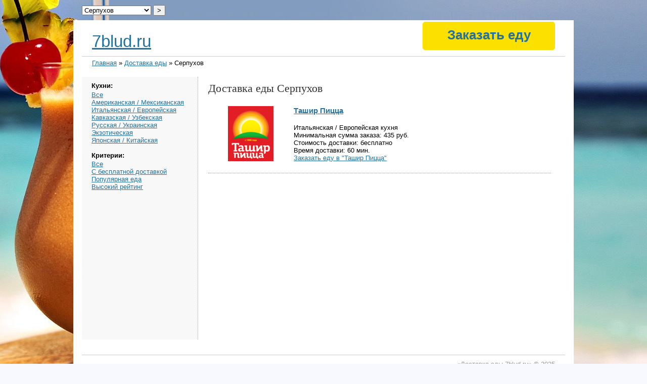

--- FILE ---
content_type: text/html; charset=utf-8
request_url: https://7blud.ru/delivery/serpuhov/?spec=italyanskaya-evropeyskaya
body_size: 3194
content:
<!DOCTYPE html>
<html>
<head>
	<title>Доставка еды Серпухов - Итальянская Европейская кухня</title>
	<meta http-equiv="Content-Type" content="text/html;charset=utf-8">
	<link rel="stylesheet" type="text/css" href="/style.css" />
	<meta name="keywords" content="доставка еды Серпухов" />
	<meta name="description" content="Доставка еды из ресторанов в городе Серпухов - Итальянская Европейская кухня." />
<link href="/img/favicon.ico" rel="shortcut icon" />

<SCRIPT src="/img/jquery-1.5.min.js"></SCRIPT>
<SCRIPT src="/img/jquery.maphilight.min.js"></SCRIPT>
<SCRIPT src="/img/jquery.lightbox.js"></SCRIPT>
<SCRIPT src="/img/jquery.timers.js"></SCRIPT>
<LINK rel=stylesheet type=text/css href="/img/main.css">
<LINK rel=stylesheet type=text/css href="/img/jquery.lightbox.css">

</head>
<body>
<DIV class=main>
<DIV class=body>

<div id="container">
	<div id="header">
		<div id="headlogo"><a href="https://7blud.ru/">7blud.ru</a></div>
		<div id="bott">
			<div class="nav">
<style>
.order {cursor:pointer; /*color:#FFF;*/ text-decoration:none; /*border-bottom:1px dashed; padding-bottom:5px;*/ width: 250px;
/*position:absolute; width:287px; right:0; top:26px; text-align:center; font-size:30px; line-height:26px; color:#000; font-family: 'OsnovaProLight', Arial, sans-serif;*/
border:1px #FCE000 solid; padding:10px 5px;
-moz-border-radius:5px; -webkit-border-radius:5px; border-radius:5px;
font-size:26px; background:#FCE000;
}
.order:hover {text-decoration:none; border:1px #F2D700 solid; background:#F2D700;}

.nav a {text-decoration:none;}
</style>

<a href="/order/" target="_blank" class="order">Заказать еду</a>

			</div>


		</div>
				<form method="post" style="position:absolute; top:-30px; left:0;">
					<select name="location"><option value="/delivery/balashiha/">Балашиха</option>
<option value="/delivery/volgograd/">Волгоград</option>
<option value="/delivery/voronezh/">Воронеж</option>
<option value="/delivery/dzerzhinskiy/">Дзержинский</option>
<option value="/delivery/dolgoprudny/">Долгопрудный</option>
<option value="/delivery/domodedovo/">Домодедово</option>
<option value="/delivery/ekaterinburg/">Екатеринбург</option>
<option value="/delivery/zheleznodorozhny/">Железнодорожный</option>
<option value="/delivery/zhulebino/">Жулебино</option>
<option value="/delivery/zelenograd/">Зеленоград</option>
<option value="/delivery/kazan/">Казань</option>
<option value="/delivery/kozhuhovo/">Кожухово</option>
<option value="/delivery/korolev/">Королев</option>
<option value="/delivery/kotelniki/">Котельники</option>
<option value="/delivery/krasnogorsk/">Красногорск</option>
<option value="/delivery/krasnodar/">Краснодар</option>
<option value="/delivery/krasnoyarsk/">Красноярск</option>
<option value="/delivery/lyubertsy/">Люберцы</option>
<option value="/delivery/moskva/">Москва</option>
<option value="/delivery/mytishchi/">Мытищи</option>
<option value="/delivery/nizhniy-novgorod/">Нижний Новгород</option>
<option value="/delivery/novosibirsk/">Новосибирск</option>
<option value="/delivery/odintsovo/">Одинцово</option>
<option value="/delivery/omsk/">Омск</option>
<option value="/delivery/perm/">Пермь</option>
<option value="/delivery/podolsk/">Подольск</option>
<option value="/delivery/reutov/">Реутов</option>
<option value="/delivery/rostov-na-donu/">Ростов-на-Дону</option>
<option value="/delivery/samara/">Самара</option>
<option value="/delivery/sankt-peterburg/">Санкт-Петербург</option>
<option value="/delivery/saratov/">Саратов</option>
<option value="/delivery/sergiev-posad/">Сергиев Посад</option>
<option value="/delivery/serpuhov/" selected="yes">Серпухов</option>
<option value="/delivery/solntsevo/">Солнцево</option>
<option value="/delivery/tolyatti/">Тольятти</option>
<option value="/delivery/ufa/">Уфа</option>
<option value="/delivery/himki/">Химки</option>
<option value="/delivery/chelyabinsk/">Челябинск</option>
<option value="/delivery/shcherbinka/">Щербинка</option>
<option value="/delivery/engels/">Энгельс</option>
<option value="/delivery/yubileyny/">Юбилейный</option></select>
					<input type="submit" value="&gt;" />
				</form>
	<br style="clear:both" />
	</div>
	<div id="breadcrumbs"><a href="/">Главная</a> » <a href="/delivery/">Доставка еды</a> » Серпухов</div>


	<div id="sidebar">
<h4>Кухни:</h4>




<a href="/delivery/serpuhov/">Все</a><br />

<a href="/delivery/serpuhov/?spec=amerikanskaya-meksikanskaya">Американская / Мексиканская</a><br />

<a href="/delivery/serpuhov/?spec=italyanskaya-evropeyskaya">Итальянская / Европейская</a><br />

<a href="/delivery/serpuhov/?spec=kavkazskaya-uzbekskaya">Кавказская / Узбекская</a><br />

<a href="/delivery/serpuhov/?spec=russkaya-ukrainskaya">Русская / Украинская</a><br />

<a href="/delivery/serpuhov/?spec=ekzoticheskaya">Экзотическая</a><br />

<a href="/delivery/serpuhov/?spec=yaponskaya-kitayskaya">Японская / Китайская</a><br />

<br /><h4>Критерии:</h4>

<a href="/delivery/serpuhov/">Все</a><br />
<a href="/delivery/serpuhov/?delivery=free">С бесплатной доставкой</a><br />
<a href="/delivery/serpuhov/?rating=popular">Популярная еда</a><br />
<a href="/delivery/serpuhov/?rating=high">Высокий рейтинг</a><br />
<br />
	
<!-- адаптивный -->

	
	
	</div>
	<div id="content">
<h1>Доставка еды Серпухов</h1>






<div class="company">
	<div class="logo"><a rel=nofollow href="/delivery/serpuhov/tashir-pitstsa-678/"><img title="Ресторан Ташир Пицца" src="/images/logo/4c/4c209c8ae8ba271173c886290497db3a.png" /></a>
	
<!--<span class="external-reference" data-link="/delivery/serpuhov/tashir-pitstsa-678?re=dir">Заказать еду</span>-->
	
	</div>
	<div class="compinfo">
		<h3><a title="Меню ресторана Ташир Пицца" href="/delivery/serpuhov/tashir-pitstsa-678/">Ташир Пицца</a></h3><br />
		Итальянская / Европейская кухня<br />
		Минимальная сумма заказа: 435 руб.<br />
		Стоимость доставки: бесплатно<br />
		Время доставки: 60 мин.<br />
<!--		Положительные оценки: 9 Отрицательные оценки: 1<br />-->

		<a href="/delivery/serpuhov/tashir-pitstsa-678/about/">Заказать еду в "Ташир Пицца"</a>
	</div>
	<br style="clear:both" />
</div>



</div>



	<br style="clear:both" />

	<div id="footer">«Доставка еды 7blud.ru» &copy; 2025<br>
	Напишите нам: <a href="/cdn-cgi/l/email-protection#5f363139301f683d332a3b712d2a"><span class="__cf_email__" data-cfemail="b0d9ded6dff087d2dcc5d49ec2c5">[email&#160;protected]</span></a><br>
	

<!-- Yandex.Metrika counter -->
<script data-cfasync="false" src="/cdn-cgi/scripts/5c5dd728/cloudflare-static/email-decode.min.js"></script><script type="text/javascript" >
   (function(m,e,t,r,i,k,a){m[i]=m[i]||function(){(m[i].a=m[i].a||[]).push(arguments)};
   m[i].l=1*new Date();
   for (var j = 0; j < document.scripts.length; j++) {if (document.scripts[j].src === r) { return; }}
   k=e.createElement(t),a=e.getElementsByTagName(t)[0],k.async=1,k.src=r,a.parentNode.insertBefore(k,a)})
   (window, document, "script", "https://mc.yandex.ru/metrika/tag.js", "ym");

   ym(102493653, "init", {
        clickmap:true,
        trackLinks:true,
        accurateTrackBounce:true,
        webvisor:true
   });
</script>
<noscript><div><img src="https://mc.yandex.ru/watch/102493653" style="position:absolute; left:-9999px;" alt="" /></div></noscript>
<!-- /Yandex.Metrika counter -->

	<!-- Rating@Mail.ru counter -->
<script type="text/javascript">//<![CDATA[
(function(w,n,d,r,s){d.write('<p><a href="http://top.mail.ru/jump?from=2273802">'+
'<img src="https://d2.cb.b2.a2.top.mail.ru/counter?id=2273802;t=96;js=13'+
((r=d.referrer)?';r='+escape(r):'')+((s=w.screen)?';s='+s.width+'*'+s.height:'')+';_='+Math.random()+
'" style="border:0;" height="18" width="88" alt="Рейтинг@Mail.ru" /><\/a><\/p>');})(window,navigator,document);//]]>
</script><noscript><p><img src="https://d2.cb.b2.a2.top.mail.ru/counter?id=2273802;t=96;js=na"
style="border:0;" height="18" width="88" alt="Рейтинг@Mail.ru" /></p></noscript>
<!-- //Rating@Mail.ru counter -->	
	</div>

</div>
<script>$('.external-reference').replaceWith (function (){return'<a href="'+$(this).data ('link')+'" title="'+$(this).text ()+'">'+$(this).html ()+'</a>';})</script>

<DIV class=br><BR></DIV>
</DIV></DIV>
</body>
</html>


--- FILE ---
content_type: text/css
request_url: https://7blud.ru/img/jquery.lightbox.css
body_size: 312
content:
#jquery-overlay {
	Z-INDEX: 90; POSITION: absolute; WIDTH: 100%; HEIGHT: 500px; TOP: 0px; LEFT: 0px
}
#jquery-lightbox {
	Z-INDEX: 100; POSITION: absolute; TEXT-ALIGN: center; LINE-HEIGHT: 0; WIDTH: 100%; TOP: 0px; LEFT: 0px
}
#jquery-lightbox A IMG {
	BORDER-BOTTOM: medium none; BORDER-LEFT: medium none; BORDER-TOP: medium none; BORDER-RIGHT: medium none
}
#lightbox-container-image-box {
	POSITION: relative; PADDING-BOTTOM: 10px; BACKGROUND-COLOR: #fff; MARGIN: 0px auto; PADDING-LEFT: 10px; WIDTH: 250px; PADDING-RIGHT: 10px; HEIGHT: 250px; PADDING-TOP: 10px
}
#lightbox-container-image {
	PADDING-BOTTOM: 0px; PADDING-LEFT: 0px; PADDING-RIGHT: 0px; PADDING-TOP: 0px
}
#lightbox-loading {
	POSITION: absolute; TEXT-ALIGN: center; LINE-HEIGHT: 0; WIDTH: 100%; TOP: 0%; PADDING-TOP: 200px; LEFT: 0%
}
#lightbox-nav {
	Z-INDEX: 10; POSITION: absolute; WIDTH: 100%; HEIGHT: 100%; TOP: 0px; LEFT: 0px
}
#lightbox-container-image-box > #lightbox-nav {
	LEFT: 0px
}
#lightbox-nav A {
	OUTLINE-STYLE: none; OUTLINE-COLOR: invert; OUTLINE-WIDTH: medium
}
#lightbox-nav-btnPrev {
	WIDTH: 49%; ZOOM: 1; DISPLAY: block; HEIGHT: 100%
}
#lightbox-nav-btnNext {
	WIDTH: 49%; ZOOM: 1; DISPLAY: block; HEIGHT: 100%
}
#lightbox-nav-btnPrev {
	FLOAT: left; LEFT: 0px
}
#lightbox-nav-btnNext {
	FLOAT: right; RIGHT: 0px
}
#lightbox-container-image-data-box {
	PADDING-BOTTOM: 10px; BACKGROUND-COLOR: #fff; MARGIN: 0px auto; PADDING-LEFT: 10px; WIDTH: 100%; PADDING-RIGHT: 10px; FONT: 14px/1.4em arial; OVERFLOW: auto; PADDING-TOP: 0px
}
#lightbox-container-image-data {
	PADDING-BOTTOM: 0px; PADDING-LEFT: 0px; PADDING-RIGHT: 0px; COLOR: #666; PADDING-TOP: 0px
}
#lightbox-container-image-data #lightbox-image-details {
	TEXT-ALIGN: left; WIDTH: 70%; FLOAT: left
}
#lightbox-image-details-caption {
	FONT-FAMILY: Trebuchet MS; COLOR: #000; FONT-SIZE: 13px
}
#lightbox-image-details-currentNumber {
	PADDING-BOTTOM: 2px; PADDING-LEFT: 0px; PADDING-RIGHT: 7px; DISPLAY: none; FONT-FAMILY: Trebuchet MS; COLOR: #000; CLEAR: left; FONT-SIZE: 13px; PADDING-TOP: 3px
}
#lightbox-secNav-btnClose {
	PADDING-BOTTOM: 0px; WIDTH: 80px; FONT-FAMILY: Trebuchet MS; FLOAT: right; COLOR: #cc0000; FONT-SIZE: 13px; TEXT-DECORATION: none
}


.mark {
background:url(../images/mark.gif) no-repeat;
padding:0 0 5px 30px;
}